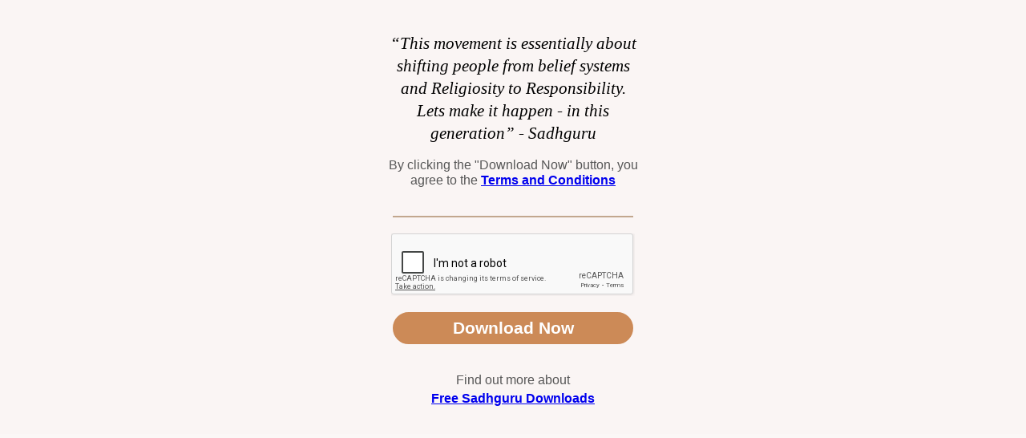

--- FILE ---
content_type: text/html; charset=utf-8
request_url: https://www.google.com/recaptcha/api2/anchor?ar=1&k=6LdGIksUAAAAAN1O8IxOMlssj75eUm9cWDesrvUk&co=aHR0cHM6Ly9pc2hhLnNhZGhndXJ1Lm9yZzo0NDM.&hl=en&v=N67nZn4AqZkNcbeMu4prBgzg&size=normal&anchor-ms=20000&execute-ms=30000&cb=ryi7tp8s41wa
body_size: 49543
content:
<!DOCTYPE HTML><html dir="ltr" lang="en"><head><meta http-equiv="Content-Type" content="text/html; charset=UTF-8">
<meta http-equiv="X-UA-Compatible" content="IE=edge">
<title>reCAPTCHA</title>
<style type="text/css">
/* cyrillic-ext */
@font-face {
  font-family: 'Roboto';
  font-style: normal;
  font-weight: 400;
  font-stretch: 100%;
  src: url(//fonts.gstatic.com/s/roboto/v48/KFO7CnqEu92Fr1ME7kSn66aGLdTylUAMa3GUBHMdazTgWw.woff2) format('woff2');
  unicode-range: U+0460-052F, U+1C80-1C8A, U+20B4, U+2DE0-2DFF, U+A640-A69F, U+FE2E-FE2F;
}
/* cyrillic */
@font-face {
  font-family: 'Roboto';
  font-style: normal;
  font-weight: 400;
  font-stretch: 100%;
  src: url(//fonts.gstatic.com/s/roboto/v48/KFO7CnqEu92Fr1ME7kSn66aGLdTylUAMa3iUBHMdazTgWw.woff2) format('woff2');
  unicode-range: U+0301, U+0400-045F, U+0490-0491, U+04B0-04B1, U+2116;
}
/* greek-ext */
@font-face {
  font-family: 'Roboto';
  font-style: normal;
  font-weight: 400;
  font-stretch: 100%;
  src: url(//fonts.gstatic.com/s/roboto/v48/KFO7CnqEu92Fr1ME7kSn66aGLdTylUAMa3CUBHMdazTgWw.woff2) format('woff2');
  unicode-range: U+1F00-1FFF;
}
/* greek */
@font-face {
  font-family: 'Roboto';
  font-style: normal;
  font-weight: 400;
  font-stretch: 100%;
  src: url(//fonts.gstatic.com/s/roboto/v48/KFO7CnqEu92Fr1ME7kSn66aGLdTylUAMa3-UBHMdazTgWw.woff2) format('woff2');
  unicode-range: U+0370-0377, U+037A-037F, U+0384-038A, U+038C, U+038E-03A1, U+03A3-03FF;
}
/* math */
@font-face {
  font-family: 'Roboto';
  font-style: normal;
  font-weight: 400;
  font-stretch: 100%;
  src: url(//fonts.gstatic.com/s/roboto/v48/KFO7CnqEu92Fr1ME7kSn66aGLdTylUAMawCUBHMdazTgWw.woff2) format('woff2');
  unicode-range: U+0302-0303, U+0305, U+0307-0308, U+0310, U+0312, U+0315, U+031A, U+0326-0327, U+032C, U+032F-0330, U+0332-0333, U+0338, U+033A, U+0346, U+034D, U+0391-03A1, U+03A3-03A9, U+03B1-03C9, U+03D1, U+03D5-03D6, U+03F0-03F1, U+03F4-03F5, U+2016-2017, U+2034-2038, U+203C, U+2040, U+2043, U+2047, U+2050, U+2057, U+205F, U+2070-2071, U+2074-208E, U+2090-209C, U+20D0-20DC, U+20E1, U+20E5-20EF, U+2100-2112, U+2114-2115, U+2117-2121, U+2123-214F, U+2190, U+2192, U+2194-21AE, U+21B0-21E5, U+21F1-21F2, U+21F4-2211, U+2213-2214, U+2216-22FF, U+2308-230B, U+2310, U+2319, U+231C-2321, U+2336-237A, U+237C, U+2395, U+239B-23B7, U+23D0, U+23DC-23E1, U+2474-2475, U+25AF, U+25B3, U+25B7, U+25BD, U+25C1, U+25CA, U+25CC, U+25FB, U+266D-266F, U+27C0-27FF, U+2900-2AFF, U+2B0E-2B11, U+2B30-2B4C, U+2BFE, U+3030, U+FF5B, U+FF5D, U+1D400-1D7FF, U+1EE00-1EEFF;
}
/* symbols */
@font-face {
  font-family: 'Roboto';
  font-style: normal;
  font-weight: 400;
  font-stretch: 100%;
  src: url(//fonts.gstatic.com/s/roboto/v48/KFO7CnqEu92Fr1ME7kSn66aGLdTylUAMaxKUBHMdazTgWw.woff2) format('woff2');
  unicode-range: U+0001-000C, U+000E-001F, U+007F-009F, U+20DD-20E0, U+20E2-20E4, U+2150-218F, U+2190, U+2192, U+2194-2199, U+21AF, U+21E6-21F0, U+21F3, U+2218-2219, U+2299, U+22C4-22C6, U+2300-243F, U+2440-244A, U+2460-24FF, U+25A0-27BF, U+2800-28FF, U+2921-2922, U+2981, U+29BF, U+29EB, U+2B00-2BFF, U+4DC0-4DFF, U+FFF9-FFFB, U+10140-1018E, U+10190-1019C, U+101A0, U+101D0-101FD, U+102E0-102FB, U+10E60-10E7E, U+1D2C0-1D2D3, U+1D2E0-1D37F, U+1F000-1F0FF, U+1F100-1F1AD, U+1F1E6-1F1FF, U+1F30D-1F30F, U+1F315, U+1F31C, U+1F31E, U+1F320-1F32C, U+1F336, U+1F378, U+1F37D, U+1F382, U+1F393-1F39F, U+1F3A7-1F3A8, U+1F3AC-1F3AF, U+1F3C2, U+1F3C4-1F3C6, U+1F3CA-1F3CE, U+1F3D4-1F3E0, U+1F3ED, U+1F3F1-1F3F3, U+1F3F5-1F3F7, U+1F408, U+1F415, U+1F41F, U+1F426, U+1F43F, U+1F441-1F442, U+1F444, U+1F446-1F449, U+1F44C-1F44E, U+1F453, U+1F46A, U+1F47D, U+1F4A3, U+1F4B0, U+1F4B3, U+1F4B9, U+1F4BB, U+1F4BF, U+1F4C8-1F4CB, U+1F4D6, U+1F4DA, U+1F4DF, U+1F4E3-1F4E6, U+1F4EA-1F4ED, U+1F4F7, U+1F4F9-1F4FB, U+1F4FD-1F4FE, U+1F503, U+1F507-1F50B, U+1F50D, U+1F512-1F513, U+1F53E-1F54A, U+1F54F-1F5FA, U+1F610, U+1F650-1F67F, U+1F687, U+1F68D, U+1F691, U+1F694, U+1F698, U+1F6AD, U+1F6B2, U+1F6B9-1F6BA, U+1F6BC, U+1F6C6-1F6CF, U+1F6D3-1F6D7, U+1F6E0-1F6EA, U+1F6F0-1F6F3, U+1F6F7-1F6FC, U+1F700-1F7FF, U+1F800-1F80B, U+1F810-1F847, U+1F850-1F859, U+1F860-1F887, U+1F890-1F8AD, U+1F8B0-1F8BB, U+1F8C0-1F8C1, U+1F900-1F90B, U+1F93B, U+1F946, U+1F984, U+1F996, U+1F9E9, U+1FA00-1FA6F, U+1FA70-1FA7C, U+1FA80-1FA89, U+1FA8F-1FAC6, U+1FACE-1FADC, U+1FADF-1FAE9, U+1FAF0-1FAF8, U+1FB00-1FBFF;
}
/* vietnamese */
@font-face {
  font-family: 'Roboto';
  font-style: normal;
  font-weight: 400;
  font-stretch: 100%;
  src: url(//fonts.gstatic.com/s/roboto/v48/KFO7CnqEu92Fr1ME7kSn66aGLdTylUAMa3OUBHMdazTgWw.woff2) format('woff2');
  unicode-range: U+0102-0103, U+0110-0111, U+0128-0129, U+0168-0169, U+01A0-01A1, U+01AF-01B0, U+0300-0301, U+0303-0304, U+0308-0309, U+0323, U+0329, U+1EA0-1EF9, U+20AB;
}
/* latin-ext */
@font-face {
  font-family: 'Roboto';
  font-style: normal;
  font-weight: 400;
  font-stretch: 100%;
  src: url(//fonts.gstatic.com/s/roboto/v48/KFO7CnqEu92Fr1ME7kSn66aGLdTylUAMa3KUBHMdazTgWw.woff2) format('woff2');
  unicode-range: U+0100-02BA, U+02BD-02C5, U+02C7-02CC, U+02CE-02D7, U+02DD-02FF, U+0304, U+0308, U+0329, U+1D00-1DBF, U+1E00-1E9F, U+1EF2-1EFF, U+2020, U+20A0-20AB, U+20AD-20C0, U+2113, U+2C60-2C7F, U+A720-A7FF;
}
/* latin */
@font-face {
  font-family: 'Roboto';
  font-style: normal;
  font-weight: 400;
  font-stretch: 100%;
  src: url(//fonts.gstatic.com/s/roboto/v48/KFO7CnqEu92Fr1ME7kSn66aGLdTylUAMa3yUBHMdazQ.woff2) format('woff2');
  unicode-range: U+0000-00FF, U+0131, U+0152-0153, U+02BB-02BC, U+02C6, U+02DA, U+02DC, U+0304, U+0308, U+0329, U+2000-206F, U+20AC, U+2122, U+2191, U+2193, U+2212, U+2215, U+FEFF, U+FFFD;
}
/* cyrillic-ext */
@font-face {
  font-family: 'Roboto';
  font-style: normal;
  font-weight: 500;
  font-stretch: 100%;
  src: url(//fonts.gstatic.com/s/roboto/v48/KFO7CnqEu92Fr1ME7kSn66aGLdTylUAMa3GUBHMdazTgWw.woff2) format('woff2');
  unicode-range: U+0460-052F, U+1C80-1C8A, U+20B4, U+2DE0-2DFF, U+A640-A69F, U+FE2E-FE2F;
}
/* cyrillic */
@font-face {
  font-family: 'Roboto';
  font-style: normal;
  font-weight: 500;
  font-stretch: 100%;
  src: url(//fonts.gstatic.com/s/roboto/v48/KFO7CnqEu92Fr1ME7kSn66aGLdTylUAMa3iUBHMdazTgWw.woff2) format('woff2');
  unicode-range: U+0301, U+0400-045F, U+0490-0491, U+04B0-04B1, U+2116;
}
/* greek-ext */
@font-face {
  font-family: 'Roboto';
  font-style: normal;
  font-weight: 500;
  font-stretch: 100%;
  src: url(//fonts.gstatic.com/s/roboto/v48/KFO7CnqEu92Fr1ME7kSn66aGLdTylUAMa3CUBHMdazTgWw.woff2) format('woff2');
  unicode-range: U+1F00-1FFF;
}
/* greek */
@font-face {
  font-family: 'Roboto';
  font-style: normal;
  font-weight: 500;
  font-stretch: 100%;
  src: url(//fonts.gstatic.com/s/roboto/v48/KFO7CnqEu92Fr1ME7kSn66aGLdTylUAMa3-UBHMdazTgWw.woff2) format('woff2');
  unicode-range: U+0370-0377, U+037A-037F, U+0384-038A, U+038C, U+038E-03A1, U+03A3-03FF;
}
/* math */
@font-face {
  font-family: 'Roboto';
  font-style: normal;
  font-weight: 500;
  font-stretch: 100%;
  src: url(//fonts.gstatic.com/s/roboto/v48/KFO7CnqEu92Fr1ME7kSn66aGLdTylUAMawCUBHMdazTgWw.woff2) format('woff2');
  unicode-range: U+0302-0303, U+0305, U+0307-0308, U+0310, U+0312, U+0315, U+031A, U+0326-0327, U+032C, U+032F-0330, U+0332-0333, U+0338, U+033A, U+0346, U+034D, U+0391-03A1, U+03A3-03A9, U+03B1-03C9, U+03D1, U+03D5-03D6, U+03F0-03F1, U+03F4-03F5, U+2016-2017, U+2034-2038, U+203C, U+2040, U+2043, U+2047, U+2050, U+2057, U+205F, U+2070-2071, U+2074-208E, U+2090-209C, U+20D0-20DC, U+20E1, U+20E5-20EF, U+2100-2112, U+2114-2115, U+2117-2121, U+2123-214F, U+2190, U+2192, U+2194-21AE, U+21B0-21E5, U+21F1-21F2, U+21F4-2211, U+2213-2214, U+2216-22FF, U+2308-230B, U+2310, U+2319, U+231C-2321, U+2336-237A, U+237C, U+2395, U+239B-23B7, U+23D0, U+23DC-23E1, U+2474-2475, U+25AF, U+25B3, U+25B7, U+25BD, U+25C1, U+25CA, U+25CC, U+25FB, U+266D-266F, U+27C0-27FF, U+2900-2AFF, U+2B0E-2B11, U+2B30-2B4C, U+2BFE, U+3030, U+FF5B, U+FF5D, U+1D400-1D7FF, U+1EE00-1EEFF;
}
/* symbols */
@font-face {
  font-family: 'Roboto';
  font-style: normal;
  font-weight: 500;
  font-stretch: 100%;
  src: url(//fonts.gstatic.com/s/roboto/v48/KFO7CnqEu92Fr1ME7kSn66aGLdTylUAMaxKUBHMdazTgWw.woff2) format('woff2');
  unicode-range: U+0001-000C, U+000E-001F, U+007F-009F, U+20DD-20E0, U+20E2-20E4, U+2150-218F, U+2190, U+2192, U+2194-2199, U+21AF, U+21E6-21F0, U+21F3, U+2218-2219, U+2299, U+22C4-22C6, U+2300-243F, U+2440-244A, U+2460-24FF, U+25A0-27BF, U+2800-28FF, U+2921-2922, U+2981, U+29BF, U+29EB, U+2B00-2BFF, U+4DC0-4DFF, U+FFF9-FFFB, U+10140-1018E, U+10190-1019C, U+101A0, U+101D0-101FD, U+102E0-102FB, U+10E60-10E7E, U+1D2C0-1D2D3, U+1D2E0-1D37F, U+1F000-1F0FF, U+1F100-1F1AD, U+1F1E6-1F1FF, U+1F30D-1F30F, U+1F315, U+1F31C, U+1F31E, U+1F320-1F32C, U+1F336, U+1F378, U+1F37D, U+1F382, U+1F393-1F39F, U+1F3A7-1F3A8, U+1F3AC-1F3AF, U+1F3C2, U+1F3C4-1F3C6, U+1F3CA-1F3CE, U+1F3D4-1F3E0, U+1F3ED, U+1F3F1-1F3F3, U+1F3F5-1F3F7, U+1F408, U+1F415, U+1F41F, U+1F426, U+1F43F, U+1F441-1F442, U+1F444, U+1F446-1F449, U+1F44C-1F44E, U+1F453, U+1F46A, U+1F47D, U+1F4A3, U+1F4B0, U+1F4B3, U+1F4B9, U+1F4BB, U+1F4BF, U+1F4C8-1F4CB, U+1F4D6, U+1F4DA, U+1F4DF, U+1F4E3-1F4E6, U+1F4EA-1F4ED, U+1F4F7, U+1F4F9-1F4FB, U+1F4FD-1F4FE, U+1F503, U+1F507-1F50B, U+1F50D, U+1F512-1F513, U+1F53E-1F54A, U+1F54F-1F5FA, U+1F610, U+1F650-1F67F, U+1F687, U+1F68D, U+1F691, U+1F694, U+1F698, U+1F6AD, U+1F6B2, U+1F6B9-1F6BA, U+1F6BC, U+1F6C6-1F6CF, U+1F6D3-1F6D7, U+1F6E0-1F6EA, U+1F6F0-1F6F3, U+1F6F7-1F6FC, U+1F700-1F7FF, U+1F800-1F80B, U+1F810-1F847, U+1F850-1F859, U+1F860-1F887, U+1F890-1F8AD, U+1F8B0-1F8BB, U+1F8C0-1F8C1, U+1F900-1F90B, U+1F93B, U+1F946, U+1F984, U+1F996, U+1F9E9, U+1FA00-1FA6F, U+1FA70-1FA7C, U+1FA80-1FA89, U+1FA8F-1FAC6, U+1FACE-1FADC, U+1FADF-1FAE9, U+1FAF0-1FAF8, U+1FB00-1FBFF;
}
/* vietnamese */
@font-face {
  font-family: 'Roboto';
  font-style: normal;
  font-weight: 500;
  font-stretch: 100%;
  src: url(//fonts.gstatic.com/s/roboto/v48/KFO7CnqEu92Fr1ME7kSn66aGLdTylUAMa3OUBHMdazTgWw.woff2) format('woff2');
  unicode-range: U+0102-0103, U+0110-0111, U+0128-0129, U+0168-0169, U+01A0-01A1, U+01AF-01B0, U+0300-0301, U+0303-0304, U+0308-0309, U+0323, U+0329, U+1EA0-1EF9, U+20AB;
}
/* latin-ext */
@font-face {
  font-family: 'Roboto';
  font-style: normal;
  font-weight: 500;
  font-stretch: 100%;
  src: url(//fonts.gstatic.com/s/roboto/v48/KFO7CnqEu92Fr1ME7kSn66aGLdTylUAMa3KUBHMdazTgWw.woff2) format('woff2');
  unicode-range: U+0100-02BA, U+02BD-02C5, U+02C7-02CC, U+02CE-02D7, U+02DD-02FF, U+0304, U+0308, U+0329, U+1D00-1DBF, U+1E00-1E9F, U+1EF2-1EFF, U+2020, U+20A0-20AB, U+20AD-20C0, U+2113, U+2C60-2C7F, U+A720-A7FF;
}
/* latin */
@font-face {
  font-family: 'Roboto';
  font-style: normal;
  font-weight: 500;
  font-stretch: 100%;
  src: url(//fonts.gstatic.com/s/roboto/v48/KFO7CnqEu92Fr1ME7kSn66aGLdTylUAMa3yUBHMdazQ.woff2) format('woff2');
  unicode-range: U+0000-00FF, U+0131, U+0152-0153, U+02BB-02BC, U+02C6, U+02DA, U+02DC, U+0304, U+0308, U+0329, U+2000-206F, U+20AC, U+2122, U+2191, U+2193, U+2212, U+2215, U+FEFF, U+FFFD;
}
/* cyrillic-ext */
@font-face {
  font-family: 'Roboto';
  font-style: normal;
  font-weight: 900;
  font-stretch: 100%;
  src: url(//fonts.gstatic.com/s/roboto/v48/KFO7CnqEu92Fr1ME7kSn66aGLdTylUAMa3GUBHMdazTgWw.woff2) format('woff2');
  unicode-range: U+0460-052F, U+1C80-1C8A, U+20B4, U+2DE0-2DFF, U+A640-A69F, U+FE2E-FE2F;
}
/* cyrillic */
@font-face {
  font-family: 'Roboto';
  font-style: normal;
  font-weight: 900;
  font-stretch: 100%;
  src: url(//fonts.gstatic.com/s/roboto/v48/KFO7CnqEu92Fr1ME7kSn66aGLdTylUAMa3iUBHMdazTgWw.woff2) format('woff2');
  unicode-range: U+0301, U+0400-045F, U+0490-0491, U+04B0-04B1, U+2116;
}
/* greek-ext */
@font-face {
  font-family: 'Roboto';
  font-style: normal;
  font-weight: 900;
  font-stretch: 100%;
  src: url(//fonts.gstatic.com/s/roboto/v48/KFO7CnqEu92Fr1ME7kSn66aGLdTylUAMa3CUBHMdazTgWw.woff2) format('woff2');
  unicode-range: U+1F00-1FFF;
}
/* greek */
@font-face {
  font-family: 'Roboto';
  font-style: normal;
  font-weight: 900;
  font-stretch: 100%;
  src: url(//fonts.gstatic.com/s/roboto/v48/KFO7CnqEu92Fr1ME7kSn66aGLdTylUAMa3-UBHMdazTgWw.woff2) format('woff2');
  unicode-range: U+0370-0377, U+037A-037F, U+0384-038A, U+038C, U+038E-03A1, U+03A3-03FF;
}
/* math */
@font-face {
  font-family: 'Roboto';
  font-style: normal;
  font-weight: 900;
  font-stretch: 100%;
  src: url(//fonts.gstatic.com/s/roboto/v48/KFO7CnqEu92Fr1ME7kSn66aGLdTylUAMawCUBHMdazTgWw.woff2) format('woff2');
  unicode-range: U+0302-0303, U+0305, U+0307-0308, U+0310, U+0312, U+0315, U+031A, U+0326-0327, U+032C, U+032F-0330, U+0332-0333, U+0338, U+033A, U+0346, U+034D, U+0391-03A1, U+03A3-03A9, U+03B1-03C9, U+03D1, U+03D5-03D6, U+03F0-03F1, U+03F4-03F5, U+2016-2017, U+2034-2038, U+203C, U+2040, U+2043, U+2047, U+2050, U+2057, U+205F, U+2070-2071, U+2074-208E, U+2090-209C, U+20D0-20DC, U+20E1, U+20E5-20EF, U+2100-2112, U+2114-2115, U+2117-2121, U+2123-214F, U+2190, U+2192, U+2194-21AE, U+21B0-21E5, U+21F1-21F2, U+21F4-2211, U+2213-2214, U+2216-22FF, U+2308-230B, U+2310, U+2319, U+231C-2321, U+2336-237A, U+237C, U+2395, U+239B-23B7, U+23D0, U+23DC-23E1, U+2474-2475, U+25AF, U+25B3, U+25B7, U+25BD, U+25C1, U+25CA, U+25CC, U+25FB, U+266D-266F, U+27C0-27FF, U+2900-2AFF, U+2B0E-2B11, U+2B30-2B4C, U+2BFE, U+3030, U+FF5B, U+FF5D, U+1D400-1D7FF, U+1EE00-1EEFF;
}
/* symbols */
@font-face {
  font-family: 'Roboto';
  font-style: normal;
  font-weight: 900;
  font-stretch: 100%;
  src: url(//fonts.gstatic.com/s/roboto/v48/KFO7CnqEu92Fr1ME7kSn66aGLdTylUAMaxKUBHMdazTgWw.woff2) format('woff2');
  unicode-range: U+0001-000C, U+000E-001F, U+007F-009F, U+20DD-20E0, U+20E2-20E4, U+2150-218F, U+2190, U+2192, U+2194-2199, U+21AF, U+21E6-21F0, U+21F3, U+2218-2219, U+2299, U+22C4-22C6, U+2300-243F, U+2440-244A, U+2460-24FF, U+25A0-27BF, U+2800-28FF, U+2921-2922, U+2981, U+29BF, U+29EB, U+2B00-2BFF, U+4DC0-4DFF, U+FFF9-FFFB, U+10140-1018E, U+10190-1019C, U+101A0, U+101D0-101FD, U+102E0-102FB, U+10E60-10E7E, U+1D2C0-1D2D3, U+1D2E0-1D37F, U+1F000-1F0FF, U+1F100-1F1AD, U+1F1E6-1F1FF, U+1F30D-1F30F, U+1F315, U+1F31C, U+1F31E, U+1F320-1F32C, U+1F336, U+1F378, U+1F37D, U+1F382, U+1F393-1F39F, U+1F3A7-1F3A8, U+1F3AC-1F3AF, U+1F3C2, U+1F3C4-1F3C6, U+1F3CA-1F3CE, U+1F3D4-1F3E0, U+1F3ED, U+1F3F1-1F3F3, U+1F3F5-1F3F7, U+1F408, U+1F415, U+1F41F, U+1F426, U+1F43F, U+1F441-1F442, U+1F444, U+1F446-1F449, U+1F44C-1F44E, U+1F453, U+1F46A, U+1F47D, U+1F4A3, U+1F4B0, U+1F4B3, U+1F4B9, U+1F4BB, U+1F4BF, U+1F4C8-1F4CB, U+1F4D6, U+1F4DA, U+1F4DF, U+1F4E3-1F4E6, U+1F4EA-1F4ED, U+1F4F7, U+1F4F9-1F4FB, U+1F4FD-1F4FE, U+1F503, U+1F507-1F50B, U+1F50D, U+1F512-1F513, U+1F53E-1F54A, U+1F54F-1F5FA, U+1F610, U+1F650-1F67F, U+1F687, U+1F68D, U+1F691, U+1F694, U+1F698, U+1F6AD, U+1F6B2, U+1F6B9-1F6BA, U+1F6BC, U+1F6C6-1F6CF, U+1F6D3-1F6D7, U+1F6E0-1F6EA, U+1F6F0-1F6F3, U+1F6F7-1F6FC, U+1F700-1F7FF, U+1F800-1F80B, U+1F810-1F847, U+1F850-1F859, U+1F860-1F887, U+1F890-1F8AD, U+1F8B0-1F8BB, U+1F8C0-1F8C1, U+1F900-1F90B, U+1F93B, U+1F946, U+1F984, U+1F996, U+1F9E9, U+1FA00-1FA6F, U+1FA70-1FA7C, U+1FA80-1FA89, U+1FA8F-1FAC6, U+1FACE-1FADC, U+1FADF-1FAE9, U+1FAF0-1FAF8, U+1FB00-1FBFF;
}
/* vietnamese */
@font-face {
  font-family: 'Roboto';
  font-style: normal;
  font-weight: 900;
  font-stretch: 100%;
  src: url(//fonts.gstatic.com/s/roboto/v48/KFO7CnqEu92Fr1ME7kSn66aGLdTylUAMa3OUBHMdazTgWw.woff2) format('woff2');
  unicode-range: U+0102-0103, U+0110-0111, U+0128-0129, U+0168-0169, U+01A0-01A1, U+01AF-01B0, U+0300-0301, U+0303-0304, U+0308-0309, U+0323, U+0329, U+1EA0-1EF9, U+20AB;
}
/* latin-ext */
@font-face {
  font-family: 'Roboto';
  font-style: normal;
  font-weight: 900;
  font-stretch: 100%;
  src: url(//fonts.gstatic.com/s/roboto/v48/KFO7CnqEu92Fr1ME7kSn66aGLdTylUAMa3KUBHMdazTgWw.woff2) format('woff2');
  unicode-range: U+0100-02BA, U+02BD-02C5, U+02C7-02CC, U+02CE-02D7, U+02DD-02FF, U+0304, U+0308, U+0329, U+1D00-1DBF, U+1E00-1E9F, U+1EF2-1EFF, U+2020, U+20A0-20AB, U+20AD-20C0, U+2113, U+2C60-2C7F, U+A720-A7FF;
}
/* latin */
@font-face {
  font-family: 'Roboto';
  font-style: normal;
  font-weight: 900;
  font-stretch: 100%;
  src: url(//fonts.gstatic.com/s/roboto/v48/KFO7CnqEu92Fr1ME7kSn66aGLdTylUAMa3yUBHMdazQ.woff2) format('woff2');
  unicode-range: U+0000-00FF, U+0131, U+0152-0153, U+02BB-02BC, U+02C6, U+02DA, U+02DC, U+0304, U+0308, U+0329, U+2000-206F, U+20AC, U+2122, U+2191, U+2193, U+2212, U+2215, U+FEFF, U+FFFD;
}

</style>
<link rel="stylesheet" type="text/css" href="https://www.gstatic.com/recaptcha/releases/N67nZn4AqZkNcbeMu4prBgzg/styles__ltr.css">
<script nonce="MTMw9yS92JEgwbnFJNhI6Q" type="text/javascript">window['__recaptcha_api'] = 'https://www.google.com/recaptcha/api2/';</script>
<script type="text/javascript" src="https://www.gstatic.com/recaptcha/releases/N67nZn4AqZkNcbeMu4prBgzg/recaptcha__en.js" nonce="MTMw9yS92JEgwbnFJNhI6Q">
      
    </script></head>
<body><div id="rc-anchor-alert" class="rc-anchor-alert"></div>
<input type="hidden" id="recaptcha-token" value="[base64]">
<script type="text/javascript" nonce="MTMw9yS92JEgwbnFJNhI6Q">
      recaptcha.anchor.Main.init("[\x22ainput\x22,[\x22bgdata\x22,\x22\x22,\[base64]/[base64]/MjU1Ong/[base64]/[base64]/[base64]/[base64]/[base64]/[base64]/[base64]/[base64]/[base64]/[base64]/[base64]/[base64]/[base64]/[base64]/[base64]\\u003d\x22,\[base64]\\u003d\\u003d\x22,\x22aAHCtVRxw47Ct3oFwqMKw4bCvA/Dn8KhdTU9wrsBwrQqS8Osw7hFw5jDnMKGEB87cVoMYzgeAwHDnsOLKXdCw5fDhcOtw4jDk8Oiw6V1w7zCj8Okw7zDgMO9Blppw7dNBsOVw5/DsyTDvMO0w5Y+wphpFsOdEcKWZn3DvcKHwqPDrlU7ZzQiw40VUsKpw7LCmsOSZGdZw5hQLMORWVvDr8K6wqBxEMOvYEXDgsKqFcKEJFwJUcKGNT0HDzMzwpTDpcO+J8OLwp5/[base64]/Ci8ORw6TDrMOAIcKFH8O5w77CoTfCrMKXw7VMamhuwp7DjsOyWMOJNsKrNMKvwrgFOF4UYQBcQ2bDrBHDiFnCp8Kbwr/CrlPDgsOYYcKhZ8O9CTYbwrorDk8LwrE4wq3Cg8OywohtR2zDg8O5wpvCoW/Dt8Olwqh1eMOwwqJuGcOMbQXCuQVmwr1lRnPDuD7CmQ/CisOtP8KNG27DrMObwrLDjkZ9w7zCjcOWwrrCksOnV8KUJ0ldNcKfw7hoNybCpVXCt1zDrcOpNmcmwplHUAFpZMKMwpXCvsOQe1DCnwwHWCwxEH/DlWwILDbDkFbDqBpEJl/Cu8O7wqLDqsKIwpbCi3UYw6PCtcKEwpcADcOqV8K+w7AFw4RHw5vDtsOFwoRYH1NPUcKLWgUSw755wpRpfilxew7CukzCn8KXwrJTOC8fwqvCqsOYw4oPw5DCh8OMwoEKWsOGYFDDlgQjenLDiFDDrMO/wq02wrhMKQp7wofCniZlR1lRYsORw4jDgyrDkMOADMOrFRZ/aWDCiEvCrsOyw7DCtzPClcK/GcKUw6cmw57DtMOIw7x7L8OnFcOTw7rCrCVTJwfDjAXCsG/[base64]/DtsKgwpLDhBc3wrQbw6ghwoNnOUB/[base64]/[base64]/[base64]/CgSRxA8K9JsOTwrBYw6htwqc4w4bDrXUQwo1EFAJpAsOGRsOwwq7Dh3A0WMOoBUV9DF95EDQQw6bCicKRw7l8w7hjch8pQcKTw6tjw5kSwqLCkiNhw57Cgk8/wpjCuhg9IQ8eSyhfSgFiw7oYfMK3bMKPBTzDs3fCp8Kmw4lKQgvDkmx1wpHCj8KpwqDDmcKnw7PDncORw70ow6PChx3CucKQZsOuwq1Jw5Bmw4teJMOZY3LDlzlcw7nChcODYFzCozViwrAjCcORw5PDrHXCjcKTaCnDhMK0cW/DqMOXEDPDlgXCtmgOfcKsw4kEw5fDogXCgcKWwobDlcKoZcOnwrVAwrzDgsOhwrBjw5XCmcKGUsOAw6UwV8OObyhCw5HCoMOnwr8nGlPDtGDCggggVgpuw6zDhsOAwq/CvMKWVcKnw6bDuGUQDcKIwoFPwpPChsKZBh/CjMKYw5jCvQc8w5/Cmnt6wqkrB8KMw4IbKMOqYsK0AMO+DMOLwpjDizfDt8OLaXYMHn3Ds8KGYsKEF3cdbx8Qw6JRwrJzUsOlw4MgSzNge8O8XcOXw7/Dhi7Cl8OdwpfCninDmwvDiMK/AsOMwoJtHsKqG8KxLT7Dt8OSwrjDi35Ywr/DpMKHQCDDk8KhwovDmyvChcKvQ0kCw5BLDMKKwoocw7/DuyDCgB0bYcKlwqY+PsO8fWPChghhw5HCpMOFG8KFwobCoHTDkMKsEhbCpQ/DicOVKcODUsO5wqfDgcKdAcOlw7PCtMK8w4PChQLDksOqEVdWTUjClE94wrlSwoA6w5LCsl1xLcK5U8O/[base64]/[base64]/Dq2/CqMOgwr3Duzlkw60FCSfCmCTDqcKwwr11CAk7KDPDrlzCvyfCisKALMKHwoHCigkAwpLCjsKJYcKkFcKwwqxjD8KxMXweKMO6w5geMBtgFMOfw6xrE0Nvw5rDvEU6wp/DrsOKNMKMUXLDlUo/[base64]/DmjTCgkJscVIAUsKZLsO7wqDCognDhTXCmMOoYVcOX8KrenImw7IWBE9ew7RmwpHCr8KbwrPDmMOAUy5tw4nCpcOHw5ZNEsKMExXChsOZw5ISwoY5fgDDnMO2Kid9Nw3DlA/[base64]/CnlJLw5/[base64]/DicOBGsOzYVrDowPCi8Ktwq7DlRobOXd8wq5ZwqVwwozCkFbDpcKzwojDnwU8LBwfwqECIyEDUxjCtcO+MMKTGUVyEyTDqsKvHkPDm8K7K1rCoMOwDcO3wqUNwpUodB/CjsKiwrPCpMOOw43DrsOOw7DCg8KawqPCpMONbsOmchTDgEDCv8Oia8OgwrogbQlMBHTDlwEkb17CjSl8w5Y2ZU5GLMKAwofDjcO/[base64]/[base64]/AW3CgXPCnMKibyA2w5YsPBfCmxg1woHCk8OCSMKLQsOzOMKhw4/ClMOvwpRaw4QtGwLDhRN3TWdpw5BhUMKAwrMIwqPDlwwaJMO2PCVFVsOQwo/Dq31NwpJPD2bDoSzDhx/CoG7Dn8KodsK9w7MsEyZZwoR6w7BawpVrUEzCscOeXFPDjjBZKsKWw6TCtT9ISmjChgPCgsKJw7cywooHNgl8ZsKGwpxFw6Z3w5xweQ4ATsOlwqNcw6/DgcKPLMOUYX12dcOxHhRFd2HDrcOVZMOND8ONBsK0w6rCqsOGwrcXw74jw7rCqWpeLn18wp/DlMKqwrRKw7UiUmV3w6zDtELDgcO3UVzDhMOfw7LCoCLCl0DDl8KsBsOqXsOjRsKdw6J7wqILSUbCocOfJcOQHycJZ8KSBcO2w6TCrMOUwoBxdD3CkcO3wpZvS8KSw7LDtlLDmRJ7wro3w7ckwrTDl09Bw6LDlyjDnMOCZQkPPEoyw6/DmGduw5RcMyU0Ry1NwqFzw57ClibDvQDCr39iw5oYwqI9w6B7H8KlaWHDqELDn8K2wqAUEg0uw7zCjG03BsOjUsO/e8OsJktxJsKuf2xNwpYvwrNbVsKWwqbCh8KqdMOjwqjDmHVzKHfCpnbDsMKNR2PDhcOcfCV+HsOswqkmKkzChUDDvQTClMKJCG7Ds8Obwp06URA3EgXDvSjCvMOXNh9xw4dpJhbDg8K8w7Fcw4gZeMKjw4kKwrzCpMOow6IyNkVkfxTDh8K9NT/Cl8KIw7HCucKxw6gxGsOmcnQGUBjDvMOUwql6OHzCpcK1wplfaD1rwpAtD0fDuAzCsWQew5vCvXLCvsKPK8Ksw5IuwpQLWSYDRCpgw7DDgRJJw63ChQzCiDJERSnCvcOnYkXCiMOLQ8OmwoI/[base64]/GF/DuUMPKMK6wqgJSsK3w4RVwrNgw7LCusKCwpfDjBTDh3HCsRwxw4pRwrrDm8OCw77CkB8NwofDnE/Cl8KGw4N7w4LDoVDCuTZmbkomJhPCj8KFwrBKwoHDtjLDucO6wqwxw6HDusKRM8KzOcOZNGfCh2wywrTCnsOXwpHCmMOvIsKqDhkxwpEiI3zDgcOIwotCw5nCm27DmlbDksOfeMK7woIjw45bSWzCjUvDgxNvYUHCqkHDvsOBEmvDuAV0w4jCgcKQw7LCrnA6w7hXK1/CmiRZw5fDlMKTA8O4Ux4yAWTCsRrCtMOfwonDpMOFwrXDoMOxwqN0wrbCvMOTejwmwo0LwpHCt3fDlMOAw69+SsOBwrU0M8KYw456w48jKH7DicKsCMK3TsOnwrTCqMOMwoV2IUwgw5rCvUZfcSfCnMODNUxNwpjCkcOjwqdfcMKxF3hGAsKaLMOXwo/CtcKaW8KkwoLCsMKyScOKGsOBRWlrw6gObxAnWcOrOUcsUjzCq8Okw4kOWTdzKcK1wpvCiQsScTt6C8OpwoLCocOSw7TDqsKiVsKhw63Dn8KoC0vCisObwrnCgMKOwrINWMOOwrHDnV/DgyTDh8Ocw5XDsSjDry1oWnUUw5lHDcKodcKuw7t/w545wozDksKCw4Iuw5bDkUINw7sVXcKLEDXDinlqw54BwpkxYkLDlis4wqoZYcOPwpIBF8OfwqUHw7BbdcOeQHAbesOBG8K7Jl0vw7VMXnXDhMOKVcKyw6TCjhHDvGDCrMOyw5rDmlpTZsOgw77ChsOmRcOxwoAhwqrDncORG8KyRcOSw6zDlsOoZk0dwoMLJcKgE8O/[base64]/ClzjDosOFSWfDkRxQwrbDpAJ7ZynDriRyw4zDk3UHwo/CnMORw4XDogHCoW7ChkdbQDgGw4rCtxIcwp3Ct8ONwq/[base64]/[base64]/CncObw50Nwq3CgAnClcOZS8OkXl8FanLClMO3w5XCo8Kmw53DsTPDlT9Ow4oUY8Ojwq3DjjHDtcKaTsKpAjfDg8O3VH5Swo3DmsKUR2zCuR8Pwo7DlXEAKWlQNWtKwpllUB5GwqrCni9oW3zDgHLCjsOtwqFKw5bDg8OrXcOyw4EOwq/ChRdywqvDrh3ClQJ/w547w6oQX8O7Y8OEBMOOwqV+w4/Du3p6wpvCtBZBw490w5t5fcKNw5s/Y8OcCsOrw4NrEMK0GW7CpSjChMKpw5IbJsKgwrLDv1jCpcKXf8O+ZcKjwo4YUDYXwpxEwojCgcOewotCw4Z8GEMiG0/[base64]/RcKzwr4rw5E9YMOaw69tw53DnMOaNVLCvsKPw69Iwqxvw67CjsKjKHtlAMOjKcO0GzHDg1rDp8Kyw7BZwpR1woXDnFF7ayjCtMKIwr7CpcKOw73CljU6CUcdw40yw6zCvGNHA2bDsWrDvMOcw6bDjx3ChcOOKzvCl8K/ZxjDi8Kow7cWIsOawqrCnEzCocKlM8KTScO2wpvDlGzCqsKHQ8OPw5zDuhZ3w6h4d8OGwrvDqUYtwrobwqDCjG7DryQWw6bCpm/Cmy4nFcKyGBTCv2lXPsKFVVs2A8KcNMKSVSLCogXDj8KCGUNWw5dRwr4ZEcOmw6nCqcKbeXzCjsKJw60Cw7N3wq12XR/ClsO1wqQFwpfDmSfCqx/ClMOtIcKMVCRueR5Ww6bDnz8pw5/DnMKhwoTDtRBVL2/Ck8KjGsKuwp55QEIlEsK0OMOvCCZHcHvDpcO1QU55wpBswqkmX8Kjw5bDssO9OcOZw51IZsOywqDCr07DsQx9HX5KNcOUw4wOw7pdOkscw5/DtFbDgMOkAMKcQnnCrcOlw6EAw4JMYMOSJC/DqRjCsMKfwoQWcsO6YkcmwoTCtsKuw5tewq/DkMKnV8KzHRRMwql2IHFWwotzwrnCsAbDkC3Cv8KDwqfDpcK/SzLDgcKUXW9Qw67CmTsMwrk0QSoew7nDn8OQw4/DrsK5YcOBwqPCh8OkbcOYUsOpB8O8wrokQMOEPMKNLMOJHWLCk3XCj2nCp8KIPBfClsKkelfDkMOoGsKUFsKFJ8O+wrrDoGzDpMOKwqc/C8KGXsOHGkgma8Ojw5PClMOiw74VwqnDtSXCvsOpBjPDucKYf1kmwqrDhcKBwrg0wpDChRbCqMOMw7tKwrnCuMK/PcK7wok6Xm4rFm/[base64]/Co8O3wrbCoRp3V8K9wopZw45Jw5U1WQDDoG0rLj3CmsKGw7jDu11ow7snw5Ryw7bCm8OTesKGGSzDt8Ocw4nDu8OgDsK7bw3DqykYaMKyNlVGw4XDtmHDhMKEwqNsMUEdw6xVwrHCjcKBwo/[base64]/woLCu8OAU8OnJ8K1bcKjwrrDl8OMO8KCw4fCmsOMwrYBQVzDhE7DvE1Nw4NqSMOlwp1+N8OKwrAoRsK1M8OKwpQEw4tIWynClMKYYhrCrQTDuzTCksK1aMO4wrMVwrzDhzEXNx16w5wawrELQsKRVBnDgCFkcU3Ds8KswoVmfcKNZsK/wq1bY8O5wrdKBnk7wrLDp8KBHhnDncKdwqfDjMKtDDJvw6U6CBpfGC/DkARBfQxxwoLDjxU9W0Z8SMObwoXDn8KdwqbDqVQsCjzCrMKBPsKwN8Osw7nChhE1w5Ueel3DrEIQwpXChiw2w6DDiDzCncObSMK7wpw9woFzwp0/w5RcwoZHw6HDrSMfDcOVVMOFLjfCtUbCpAIlaRoTwqQVw5cxw6hQw7lkw6rCs8KAFcKbw7/Cqx50w4Y6wonCsAAtwotow53Cn8OTHz3CsRASOcOwwqhJw7kPwqfCjH3DpsKPw5EnGgRXwqA1w4tUwqUAKmAbwrXDqsK9EcOywqbCmy0fw64FWyo0w63CnMKEw7F1w73DgjxXw43DjyBFTcKWacOyw6/DiXdNwq3DpxAKDkfCvQIMw5w+w4XDqwg+wqUzLFLCqMKiwoXCsXfDjcOdw6kdTcKkXcOpZwkWwrXDpjbDtMKuUyEVRTEwRi3CjRw/HVMiw7kcVgdNZcKhwpsUwqHCuMO6w6fDjMOhIyMEwonCmsKBHEUmworDkl0NVsOUBnl/ZDXDqsO0w7LCisOeEsOSLU18wqR1eiHCr8OUcF7CqsO9PsKuQG/Cl8KmLhIBGcOkYG/CusKQZcKUw7vCsCJNw4vCnWglYcOJMsOhZ3sgwrHDmRJjw7ciHhlvO1YCS8KEM2pnw5QXw47ChzUEUVLCvRDChMKXaXozwpNqwq4mbMOmIx8hw6zDmcKUwr0rw4XCiSbDgsK3IxELbR87w68QbcKRw5/DkgUZw77CiDMNS2PDnsOgw4jCpcOLwoY2woHDuzR3wqTCv8OdGsKDwpoJw5rDqjXDpcKMGituBMKlwrYNVEMuw41GGUEaKMOMLMOHw7jDm8OAJBwjPR0tOMK7wp5lwqZOJWrCng4zw4/CqkUiw580w6PCs3kcYlvChsOZw4JDbsOHwpbDlW3ClMO4wrfDksOiRsOhw6TCt2Avw7huAMKvw6jDq8KXAXMowpTDh3XCu8OiHR/DsMONwrPDrMOiworDhD7Dq8K7w5zCjUZaGQ4icztHJMKGF25DQCp/ew7Cmz/Dql50w67DgUtnG8O8w4FCwrbClwDCnhTDjcKew6o4M3RzesO8ZEXCm8OLGx3DhcO+w5BOw64pGsOuw5x9X8OsSDN/X8OowqbDtihGwq/Ciw3DkFDClHLDnMOPwqRWw7PDrC7Djitsw6sPwpjDrMOjw7QXN1nCi8OZeWctVSRvw61oZGbCk8OadMKnWG9ywoRNwr9MB8OKQMOFw7HCkMKKw7nDjX1/[base64]/A8OcEQdzHcOEw6jCoD0bwpPDkHMfw7ROw6fDgzh+bcKoI8OQTcKUfMKOw7ZYAcKHOHLDqMOIC8OgwoofSB7Ds8K4wrnCvz/DoyciTFlKXW93wpnDjXrDly/CqcO2a1zCszfCrjfDmzbCo8KVw6JQw7tEL15Zw7fCsGkcw7zDncOxw5vDk3EQw6DDki8ddkAMw4VERcO1w67DsU7CgXnDrMOIw4E7wq0+dsOcw7rCmAI2w59YJn4HwpNHFgEyUB5pwplqWsKoHsKcWlQmRcKLThXCq1/CrHfDj8KXwonCosK5wqhCwoU2ZcOpcMKvFTIKw4cPwrlVcjLCs8K/PXsnwpPDiDjCrSbClh/CrxfDpcOfwp9vwqEMw5lfcwXCgDrDnnPDmMO2cgM3TcOreUUXUE/Dk08cKnPCp1BAWsOwwq1XKjYSUB7DjcKCAGYlwqXDjSrCgMKtw5Q5Vm/Ci8O4PnDDnRYmU8KWbj0sw43DvHnDv8K8w6B/w4wqfsOAXX/Cj8KywqlxcVnDmcKuRlHDiMKeesOWwpHCpjkgwo7CvGhew7RoOcOQM2bCt2XDlyzDvsKnGsOSwp8mdMKBHsOAB8O+D8KkW1fCoDACZsKPQMO7ZCEEwp3DicOHwo8VM8O/SX7DosOIw6fCrHk8csOzwpp5wo4mw7TCt042K8KawptFJcO9woAlVndMw6zDvsKpFcKWwpbDnsKVfsK+AQDDi8KHwrFMwoHCo8KFwqPDtsKZRsODFg4Sw58Uf8KBY8OXZQgGwpg2FAPDrFIHNFU+w4DCi8K/wpl4wrTDicO7exrCtxHCn8KJCMKuw5vChXHCksOAE8OSOsOzR2txw7sgRsKyFcOfKcKBw7bDjQfDmcK1w6QeIsOoH2LDsll2wp0fYsOrMXdndsKIwohzDXbCn0TDrXzCpz/Cg0VQwog1wp/DiDvDkHkDw7B1wobCvxnDv8KkdlPCiQ7ClcORwrrCo8KIATnCk8KFw684wrTDncKLw6/DqTRMPxMow7VAwrwjHSXDlxMvw5bDssKsTjNaCMOdwqvDs3AOwqIhVcOzw5BPQGTCkijDjsKKWsOVUV4KScOUwrwzwqzCoypSClY7CA5xworDlAgaw4MAw5pnPFjCrcKIwoXCgl0qQcKaCcKHwoUmO2NqwrEQF8KvR8KvQVh3JR/DnMKCwovCt8KfV8OUw6rCjigMw7vDjcKMQ8KHwqtnw5rDsjIAw4DCgsOtd8KlLMKUwovDrcKjMcORw61zw4jDl8OUTS4/wpzCo01Uw4JmAWJgwozDlCjDoXfDjcOJJibCgMOhK2dLcng3wrcZdQUSUMKgfkpsTEp+DU1iM8ObaMKtUcKMKsK/wpM1HsOoKMOsfR7DhcO0LzfCsxXDqsORccOicWQOTcKkaD/Ci8ODfcOww5l7UMOeaUbCvnM0R8KFw6rDsUrDq8KlCSxZBhfCmmxCw50HX8Oqw4zDpTlawrU2wpnChCrCmlfCl0DDh8KgwqF7JcKpNMKlw6I0wr7DuxbDpMK8w7PDtMOGLsKLAcOMA2Bqwp7DsGrCqCnDoWR7w50Ew67CicOnw5VcCMKvZsOUw7/CvsK3e8KvwonCgVvCtwDChD/CnH0tw59EcsKTw7NmfHgLw6bDsWZNACXDuxbDt8O2fEJ2w7PCgSvDhS0ww49DwrrCpcOdwqc4bMK5IsKUe8Oaw7s1wofCnx4wJcKjR8Kpw7PCn8O1wqrDrsKaLcK1wojCvsKQw4bDt8Kewrs9wpFxXhZoPsKrw5vDs8OyBRJ/[base64]/w4fDs8OFwojDl8KEwqrDrB3CvBc8fAtWNcKSBEjDizQ9w4DCn8KCG8O8wplQQsKywqfCq8KOw5Qkw4zCu8O+w67DtsKeXcKIZwbDn8Kew47DphDDoTDCqcK+wr3DoWRcwqgqw5Qdwr/DisK7SwRDcwbDqMKiFjHCncKvwobDlWMww7DDjlLDi8KiwrnCllXCkDg3An0ewofDtGLChGRecsKNwokhAmDDtRgAdcKUw5rCjUh/[base64]/Dk1XDrEPCksKLwqDCk8KfwpozcMO4w4nCqVzCgATCsH/[base64]/DpMKTUcOeR8OLXxLChnHCrl7DsnnCkMK/BsKwB8OeF3nDmRXDuhbDocKaworCiMKzwqIGW8ONw51YciPDtVnDnEfCkUnDpylraB/DocO8w43Dm8K/wrTCtUFYblzCgEd9e8Kyw5LCt8K1wp7ChCLDlRovbU0GBVhJfnPDrmDCmcKdwpzCosKqKsKFwrHCp8O5RWPDtk7DrmnDjcO6D8OtwqjDnMKew4DDosKfAxtrwoJwwoLCm3VXwr/[base64]/CoMKEw4MYwppRwolmwqPCkcOBKzMVw6ccwoMGwqnCjkXDtcOWfcKjD2TChG5BQMOYfnJYV8KhwqbDpBrCgCgyw6VNwo/DrsK1wp4KfMOEw7Uvw6J2ETYyw5FnAnQ1w6bDiDTChsKZFMOzQMOnWlQjAi9qwpfDjcOuwrlsAMOHwqw+w7lGw5TCisOiPDNFL1jCkMOlw57CuXjDrMKUYMKFCsOIfRfCs8K/YcKCR8KOV1vDlQwAdF3CtsOLNsKjw6vDqsK4IMOAw6syw6gAwpTDigNlRxHDj1fCmARROsO8f8Khe8OwF8OtN8K4wo13w4DDnSTDicOyGsOIwr/DrGDCj8O/w7JXV2A1w60hwqjCmAXCiDHDlis5UsOoPsOWw5cBWMKvw6c/[base64]/Cr8OtcHjCgGBwC2sxwqENU8ORciBXSMO4wrLCisKNwoxTB8KPw4HCkQZ6wp3Co8O8wrnDvMKXwpAsw4zCplrDtxjClsKUwqrDocOLwpbCtsKJwoHCv8KZWUYuGcOLw7xEwrcoY2nCk2DCkcKBwpTDm8OnIsK0wqXCr8OhGXQLRSACcsKFEMOYw4jDtT/CuR8iw47CrsK7w5LCmBHDkQHCnRzDt33Dv2Abw7wuwp0hw6hPwqTDqT0+w7Jww6zDvsOtDsKIwoo9NMOwwrPChEnCrz1Uc0sOIsOKNGXCu8KLw7RkZQ/CgcK7LcOQOE5XwoN7HG4mBkMXwrJGEVQPw5ogwoFZTMOewox2f8ORwqjDjlN+e8KAwqPCssO/fsOoe8Knd1/CosK5wq0iw5l6woN8TcOzw5Jgw5TCgMKxFcK8KU7Cl8KYwqnDqMKzRsOGAcOiw74UwrEbUF0owpDDj8O/wpXCmivDjsOmw5l6woPDmm3ChhJtAMOjwpPDugdPI03ClHY3OMKVfcKsG8OCSl/DkD1Awo/DusOXPHPCjEccf8OpI8K5wqEsTnvDjg5CwrTCjxpEwoPDlBYpDsKPEcKyQ2bCv8O3w7vDoQjDpy4aDcO/woDDl8OjLmvCgsKAA8KCw54sYAHDvzF9wpPDnE0sw6RRwodgwrDCn8KJwq/CnTQewr/[base64]/DoSomBsOHw4PDv3cbwqLDszVhw4RAHcKzc8K8ccK8LsKCMcKzC2Nuw5NOw6bDqyktCyI0w6bCt8K7FB5cwqnDg3orwo8bw6PCgTPCuyvCgBbDp8OKF8KVw7Flw5Eww64lfMOvw6/CkHs6QMOlYEzDi0LDo8OGUSLCtxpsS1tddcKHMh48wow3wpzDr0tMw6nDmcKyw4fCmA8YFcKowr7Dv8O/wpNXwowrAD0wQAbCiAHDvwnDh3HCqsKWMcKFwo7Drw7CvWENw78eL8KUMXzCmsKHw6LCk8KxMsK/UxtswpVlwoQCw4k3wpsdacKiEx8bGzRdSMOmElTCosOOw6tkwp/DuVNiw6h3w7o9wp1LC3UeC1FrFsOtfFDCvXnDvcOwXHRpwo/DnMO1w5U+wpPDklMDbggrw5HCnsKlFcO2EsKtw6p7Z0/CuDXCsnB3wr5aDsKIwpTDksOOM8K1ZlHDlcOMYcOlKsKDMVfCs8K1w4TDvgbDqyVmwolyTsOowp0Sw4HCtcOpPzLCqsOMwrsVHTJbw606SVdsw5JlL8O7wpnDm8OuT1EsMi7DrMKBw5vDqF/CscOdasKAdVLDmMK+VEXCulNkAwdWVsKlwpHDmcO1wq7DkDFGB8KIJE3CnzU0wotLwpHCi8KeTilUI8KZTsOudjDDo2LCvsOFLX8vbkM+w5fDjx3DgCXCpArCosKgJ8O8O8ObwqfCqcO6TxE3wrTCgcO0JgJuw6nDpsOPwo/Dk8OGa8K4UXgHw78twosmwojCncOzw5sJIVjCpcKWw71WYS8qwoc7dsKGWCXDmVcAYjV9w7d0HsOLHMK8wrUQwoRXVcKMRHYxwoJNwoDDlMKrBmpkw7zDgsKlwrzDm8KOFl/[base64]/ZcOOMV3CrDrDrGvChysQworDtMKNw5cnwpjDuMKCPsOuwrgsw7zCkMK/w4PCg8KvwrLDn3nCoQHDnn9MCsKdD8ObdRBSwotJwrZYwo7DvMO+QGbCrVxCKMOWOFvDiBotWsOGwobCmMOCwp/ClMOFUGjDj8KEw6I1w6bDkFjDsRE3wrrDlm0Kwq7CgsOjQsKYwpTDk8K8MjQjw4zCnU48MMOnwr8RZMOqw7ccV1t3KsOtfcKZRC7DlDV1wot/wpnDu8Kbwo4NTsK+w6nCgsObwrDDv1PDukVAwr7CuMK9wpvDrMO2RMK/woMPJnl/LsOFw7PDoX8lAAfCj8OCaU4cwrDDjRh6wpBhaMOiOsOSS8KBfzhUbcOnwrfDpBclwqYTKcKqw6Ydb1vCi8O4wp7DsMOvYMOFKlHDgChGwroKw4lRExbCj8KLLcOIw540RMOLaAnCgcKmwrzChBB0wr9EesKuw6lcYsKqNGx3wr84w4PDksOYwpM/[base64]/[base64]/[base64]/Dn8K1VmbCjCsVcDxcJ3jDoMKlwpQ6CyfCj8OSc1vDmDfCnsKVw61CIsOJwrbDh8KNbcOLCFjDisKKwpIEwp/Cp8Kiw5XDlkfCh1Euw54AwoE/w4PDm8Kewq3DjMOxSMKlAMKjw55mwoHDncKwwq1Rw6TCmQVOCsKZEMOMWlnCrsOkAn3Cj8Oyw4Yqw4slw7s2JsOVSsK7w4svw7jCl1rDlcKvwpDCqMOrLDcewpBUYcKFUsK/QcKYTMOCVjjCjz8ewqjDjsOlw6PCowxMVsKmdWQqRMOHw45FwoNeG2jDjhZzw5J3w4HCtsOIw7QGIcOlwo3Cr8OrBE/CvMKFw4A2w49Yw6BDDsKqw7gww5suJxPDvCHCtcKSw6Msw4A5wp/[base64]/Dp3jCl8OPG8O8eSVNPhJEV8OEwoDDkllMYUTCqcKPwqLCscK4IcKpwqF8YTXDq8KBJQxHwrnDt8OAwphtw6gxwp7Co8OffAJAUcOORcO1wojClcKKecKKw5d9M8K4wr7CjT9JdMOOWcK2I8OSEMKNF3rDh8OzbFFUGgQVwrpEAkJfLsKMw5FYXjAdw5gww6vDuF/Dhm5GwoNdVC7Cj8KRwokoHMObw44vwpbDjnbConZUPEbCrsKaMcO+F0DCqlzDpBMyw7HChWA0NcKSwrtuUyjDvsO4w5jDoMOOw5XDt8O/CsO/T8KcXcO8N8KRwrQBM8OxXzlbwqjChW3Cq8KPGsOywqs+cMO7UcK5w59Uw6gawqDCucKMfA7DvznCtzwLwqvCiHvCisOmZsOswoNMdcOtHnVFw4wfJ8OZNAJFc0Nlw67CqsK4w6jCgE1zZ8OBwptrGWLDizIrCsOpQMKDwr96wptzwrJywpbCqMOIE8O/[base64]/DlcKWw5kJwq/CiE9IwohqUsO3YcKQRcKFQHXDhzRBFXo6B8KcKHQ6w5PCsHHDm8K3w77CisKFfjcGw7l/[base64]/DuMO1UMK3HMONw4rCmgoIw5fDocKKK8KidA3DtVBRwrDCvcKnw7fCiMKawr44F8OKw4wDDsKaPHYnwovDhAY/[base64]/[base64]/aTsWwqLCiMOzw4TCp8Klw5I5Uy57S2sIwp/CiWXDhFrCpMKnw77DsMKQZXjDtHrCnsOzw6TDhcOUwp4kMA7CiRANIz/CtMKqC13ChlvCo8O/wpvChmUFcTg5w6jDjEHCuBUUK2t/wofDgBd6Cg06KMOedcKSN1jDssKAa8K4w5wNeDBRwr/Cq8OBfMKCBCEBK8OPw7fCoy/CvEllwrPDmMOWw5jCqsOOw67CicKNwqALw47Ck8K0A8KswrDCvRYjwogOe0/[base64]/[base64]/cMKvCsKhw7F9w7RbZxbDj8K6wqDDn24Yw5fCom9qw7PDkWB7wpXDn15Hw4JqNS7CkVfDhMKGw5DCp8KUwqhcw57ChMKDc23DtcKRbcKAwpp9wqosw4PClUU0wpUswrHDmShkw7/DuMO1woRFYSHDqSIMw63CjQPDvXfCqcONMMKOdMOjwr/[base64]/RhTCggLDjsKTIcK/w43CrMO7SS3ChsO9WDPDt8OPCSUNX8KGP8OVw77Do3fDrMKgwrnDlMOhwpXDjkhBLzUvwo44SR/DncKaw5Nrw6w8w448wp3DscKCFHh+w5Ndw5PDtkPCm8OsbcOhAMOUw7rDnsK1TkMdwq8VQDQNLcKQwp/[base64]/w4xLL8OUT8KSe8OmHsKywrNCwqpUw7LCkHwAwozDlnZgwr3CsChSw6jDkTB0dWJCXcK4w6dMQsKKOMOLUcOWBcKgVEQBwrFOFjjDksO/w7XDp1rClUE4w7B9AMOgZMKywovDq0tnd8OVw6bCkBRvw7nCr8OJwr0qw6nCksKcBBnCucORA1cmw7bCm8K3w7gnwpkGworDlSZVw5/DhRlWw4LCucKPEcOCwoUNdsKCwqt4w5wsw5fCgcKjw4k2KcK/[base64]/DqyHDvcO0wpNLwr1AYsOpL8Kww6jDu8K/Sg3Cm8Oaw6HCqcOUcgjDt0zDtQliwrsjwoDCtsO/[base64]/DrX5qWR7DmhF+wq7Ds2DCv1LCsy5NwrcIwrfCoksKPEUkWsKoGkwjasOQwrwrwqRlw5YJwoQgNBTDgUJLJcODUsK5w6LCvsOtw5nCsFRhVsOzw78Na8OQD10aWVYIwqIdwppewqrDl8KuHcOlw5nDgMOebTcROVTCtsKowok3w4djwqHDvB/CnsKpwqV8wr/CswXCr8OfUD4fImHDp8K0Tm8/w4nDpADCvMOkw6MuHVYjwqIbDsKmYsOcw64NwoscNcKmw43ClMObH8KWwpF0HGDDl1RDFcK9WR7DvFAVwoHDjEwWw6YNJ8KaOU7CnRXCt8OOYm3CsQB9w4wJUcOnDMOuQFApX2HComzCnsKPUHvChR/Dk2dcCcKXw5Edw4bCksKYVSBHBHQ2P8OMwo3DrsKSwp7DgmxOw4dyVyLCnMOsH17DhsKywpZMMsKnwrzDiER9bsKzOAjDlDDClMOFZyxNwqpFbGnCqV8Gwr/DslvCpU4Gw7xxw6rCs39WFMK5bcKZwqkBwr46wrUuwqPDscKGwonCpB7DlsKucCPDg8KRDMKvbRDDjTNrw4gbZcKrwr3CmMOPw504wrB8w45KczTDpzvCvxkOwpLDiMOHccOKHnUIwo8Iw6zCoMKXwr7CpMKrwr/Cv8Kowokpw6geRDsywrEtcMOQw7XDtw9XERMPc8OHwrXDh8KCKEPDrXPDkQx9RcKcw6PDi8Kkwo/CimkNwqzDucOqZMO/[base64]/[base64]/CnwnCl1NEw7zCrRNQw4rDikd1wr3CnW7DvTXDssKSGcOEScKWQ8KMw4wJwrfDmlDCgcOTw7sGw4MHJSQLwrREMUd2w7gaw4hNw5QZw4bCgsOPQcOlwo3DvMKodcOiOXZqO8KgBz/Dm03DphTCrcKWJsOAM8Onwr86wrfCsmzDu8Ktwp7Dv8OXOXRuwo5iwoTCq8KYwqI/W2l6a8KPfh7Dj8ODZ03DnMKeScK/ckrDnTEQc8KUw7PCvyXDvMOsbHQcwosZwpoewqRpBFUJwptGw4zDkWN2PcOIasK3wrtFVW05HW7Cqhw8woLDmk3DhsKVMlnCscOcC8K+wo/DgMOpL8KPTsOjASLCgsODF3EZwpA5AcKDeMO8w5nDgWQSJQ/DhDAkw4NYwoIJaCUWHsOaW8Oewp8gw4A9w5J8UcK1wrB/[base64]/DocKVw4TCtsKdw7kTwo3Cgx4RwrrCssKtFMO2w4g+acOcCxjCpH3CpsKfw6DCpCZ+ZcOuwoUkOVgHUW7Ct8OVVGXDu8KowoRaw5pIV3nDljo4woXDt8Kyw4rCtMK9wqNjdmcaDmIiXzrCosOsAE19w5LCvibChmYiwqARwrplwqTDsMOswpQYw7XCn8KdwqXDrg/Dqy7DqjQQwoRaPUrCnsO+wpXCtMK9wp3DmMOdd8KOLMOFw6XCvhvCjcKvw4BewpfChXhMwoHCoMK9GxstwqPCqnPDlADCl8ONwrrCoHlIwrJRwrbDnsOUJcKTYcOSemVOfy0Yb8K8wqI2w4wpXBQ6asOCAW8uGELDgR9BCsOudUp9W8K0dCjCrFrCmiMzw4RPwo/ClcK6w5xvwoTDgDE+ORtBwrHCt8Ojw63CombDvyLDk8OOwqJFw7/CkVhKwqTChynDmMKMw6fDvk0vwostw7VZw6fDn1/DskjDmlvDt8K6FhTDp8KBwq7DsUQMwqMuJsKLwo1SIsKUVcOdw7zCrsONKjTCt8KFw7Bkw4tNw5TCpD1Dc1nDtsKCw7TCg0lOZMOWwpHCtcKxZC3DnMO6w6BadMOew4UVFsKyw5AoHsKWTwfCvMKCecO0QU7CvDhcwopzHUXCsMKswrTDo8O3wrnDusOtWWw/w5jDocKzw5kbEnjDlcO0exDDnMOIeBPChMOEw4EiWsOvV8OWwr9wT1HDosKTw6HCox3CmsK9wonDuXzDjsONwoENCARfAml1w7jDtcKyOG/DmFBAUsOgw7s5w44+w7UCHDbCp8KKBGDDr8KnC8OBw5DCrw8zw6nCjVNFwoIywojDrxDCncO/wptZSsK7wqvDq8KKw4fDssKYw5kCISjCo39SRMOYwo7ClcKewrHDlsKOw77ClMKjAcOEXEXCk8O6wqEuKlh8FsOcP3XCvcKowqzCncOoU8Ktwq7DqEHCn8KOwrHDsH9/w4jCrMK9P8OcGMOkQnBSEMK4MCJ/MRXCpGtow55BIR52VcOWw4bDsSnDpELCiMOSB8ONOcOnwrnCoMKAwrTCjiwWw4RUw7UwYVoXw7zDhcOkOW4RVMOPw5UCf8O0woXClS/[base64]/MMKRASQ4WmAJDMOcw59qwqAqwp16wpbCtRAYPWRwYcKqO8KLaQ/CssOyIXMlwr7ChcOPw6jCvl7DgHXCpsOCwo7DvsK1w7spwrXDs8KIw5HCmClDGsK2wqrDisKPw54SZsOPw4HCscOawo0FLMK9AQTCi3M8wobDpsKAf3XDqXIFw5F5XjdneGfCksO6YwoOw4VOwrMochRIf1cWw4nDoMOGwpF/[base64]/ChcKPwowvw53Cl3nCpDUnfjzCmhgXwr7DvhYfZQfDhR7Cj8OORsKiwrAqYzrDv8KEMWQFw77Co8Ocw7bCkcKWWMOwwr5sNhzCt8OxKl8Xw7LCiGrCjcKmw6jCvD7ClHfCjcKoF0VgNMOKw6ouVxfDk8KKwo58KVjCuMOrNMKrABkqA8K/agwiFMKkY8KBOElASMKQw7/DkMKyF8KlcwQuw5DDphcXw7DCmCrDkMK+w58pDkXCg8KqQsKASMOvasKUHBdOw5Q+wpXCtT/[base64]/wqPDpVFtasKPw4bCkMKnw7jDoFDCpsONw6fDpsOrLMOiwoHDuMOkNMKgwrfCssOkw4YkGsO0wqJPwpnChXZjw60gw4E/wp5iSQrCrGBKw78KXcO8ZsOZIcKIw4tgNMKaWcO2w4zCjcOeGMKmw6/CmE0xaBrCgE/DqSDDn8KVw45cwpQ4wr8GSsKHwqtNw4cREE3CkcKiw6fCpcOlwp/DsMOJwqzDmUbCqsKHw7J2w4Eaw7HDrkzCgSvCrCwWL8OSwpZzwr7DtjDCvmTClxx2IFLDkBnDiFBNw6Iad2vCmsOMw4nDl8ORwqYwLcOANsOwDsKAeMKhwrtlw5U/XsKIw7QBw5rCrWcWMMKeb8K5J8O2BBHClMOvEg/[base64]/TsOdw4nCqmUcw6g8w6VdXxbDkMKCQwjDokVMQcOTw59fe0XCtnHDpMKHw57DlD3Cr8KxwoBmwpTDhkxBGWpGN0gzw5YHw7DDmUPCt1vCqn5Yw4c/[base64]/DvsKew7AEXxIzw5gVEMOlasKTHMKHw5Fywp/[base64]/DkjvDosKgw5XCqsOhw7QIJ8OZw7nCicKvEcKiwo9kwovDisK6wofCn8K1MkQjwrJMI3LCpHDCm3bCkBTDp0PCscO8HREHw5rCrG7CnHZ0Z0nCt8OJCcOFwoPChsK3MsO5wqnDusOXw7BmfFEaSFMUZQs+w5PDi8O3w67DqUwQByw7w5PDhSwuSMK7THJsWcOZEVM/UBfCicO9wpw+M3PCtm/DmmLDpcOPWsO2w5AoesOYwrfDq2DCjALCgiLDp8KLIUQ/[base64]/CqcKmU2jCqcKuEkdvw43CpcOmwrXCucKnfW06F8Kcw7xeaV9WwoF+AcK7ScOjw7lKScOwHVt4B8OJKsKTw6XCssO/[base64]\x22],null,[\x22conf\x22,null,\x226LdGIksUAAAAAN1O8IxOMlssj75eUm9cWDesrvUk\x22,0,null,null,null,0,[21,125,63,73,95,87,41,43,42,83,102,105,109,121],[7059694,459],0,null,null,null,null,0,null,0,1,700,1,null,0,\[base64]/76lBhmnigkZhAoZnOKMAhnM8xEZ\x22,0,0,null,null,1,null,0,1,null,null,null,0],\x22https://isha.sadhguru.org:443\x22,null,[1,1,1],null,null,null,0,3600,[\x22https://www.google.com/intl/en/policies/privacy/\x22,\x22https://www.google.com/intl/en/policies/terms/\x22],\x22ARtSxRcZl49Euj2Su7ZmsUuJ49KvlfdXARvU2hvIjCg\\u003d\x22,0,0,null,1,1769514859879,0,0,[207,252,190,187,56],null,[108,98,189,167],\x22RC-wKb2h-lY4vHCeg\x22,null,null,null,null,null,\x220dAFcWeA5fGvpQggAXfphIvuS5BYRYmTrMt5jW1nfh2J_zmVLvqfxA-jSLRv089ZAm9nkGwbettMs1miw4LLaLglJllgarVdmaoQ\x22,1769597659935]");
    </script></body></html>